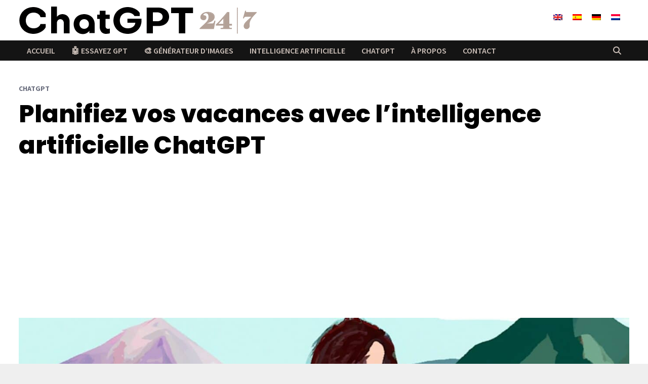

--- FILE ---
content_type: text/html; charset=UTF-8
request_url: https://www.chatgpt247.com/fr/vacances-intelligence-artificielle/
body_size: 14963
content:
<!doctype html>
<html lang="fr-FR">
<head>
	<meta charset="UTF-8">
	<meta name="viewport" content="width=device-width, initial-scale=1">
	<link rel="profile" href="https://gmpg.org/xfn/11">

	<meta name='robots' content='index, follow, max-image-preview:large, max-snippet:-1, max-video-preview:-1' />

	<!-- This site is optimized with the Yoast SEO plugin v26.8 - https://yoast.com/product/yoast-seo-wordpress/ -->
	<title>Planifiez vos vacances avec l&#039;intelligence artificielle ChatGPT - ChatGPT 247</title>
	<link rel="canonical" href="https://www.chatgpt247.com/fr/vacances-intelligence-artificielle/" />
	<meta property="og:locale" content="fr_FR" />
	<meta property="og:type" content="article" />
	<meta property="og:title" content="Planifiez vos vacances avec l&#039;intelligence artificielle ChatGPT - ChatGPT 247" />
	<meta property="og:description" content="Lorsqu&rsquo;il s&rsquo;agit de planifier des vacances ou des voyages, il peut être difficile de choisir la destination, les activités et le budget adéquat. Grâce aux progrès technologiques, notamment en matière d&rsquo;intelligence artificielle (IA), cela devient plus facile. L&rsquo;une des IA les plus prometteuses dans ce domaine est ChatGPT. Découvrez comment &hellip;" />
	<meta property="og:url" content="https://www.chatgpt247.com/fr/vacances-intelligence-artificielle/" />
	<meta property="og:site_name" content="ChatGPT 247" />
	<meta property="article:published_time" content="2023-05-12T21:17:34+00:00" />
	<meta property="article:modified_time" content="2023-06-21T13:31:50+00:00" />
	<meta property="og:image" content="https://www.chatgpt247.com/wp-content/uploads/2023/05/vacances.jpg" />
	<meta property="og:image:width" content="1500" />
	<meta property="og:image:height" content="1348" />
	<meta property="og:image:type" content="image/jpeg" />
	<meta name="author" content="emmanuel" />
	<meta name="twitter:card" content="summary_large_image" />
	<meta name="twitter:label1" content="Écrit par" />
	<meta name="twitter:data1" content="emmanuel" />
	<meta name="twitter:label2" content="Durée de lecture estimée" />
	<meta name="twitter:data2" content="3 minutes" />
	<script type="application/ld+json" class="yoast-schema-graph">{"@context":"https://schema.org","@graph":[{"@type":"Article","@id":"https://www.chatgpt247.com/fr/vacances-intelligence-artificielle/#article","isPartOf":{"@id":"https://www.chatgpt247.com/fr/vacances-intelligence-artificielle/"},"author":{"name":"emmanuel","@id":"https://www.chatgpt247.com/fr/#/schema/person/b9f1aa4afcb330f862bebdb55947cf8a"},"headline":"Planifiez vos vacances avec l&rsquo;intelligence artificielle ChatGPT","datePublished":"2023-05-12T21:17:34+00:00","dateModified":"2023-06-21T13:31:50+00:00","mainEntityOfPage":{"@id":"https://www.chatgpt247.com/fr/vacances-intelligence-artificielle/"},"wordCount":727,"publisher":{"@id":"https://www.chatgpt247.com/fr/#organization"},"image":{"@id":"https://www.chatgpt247.com/fr/vacances-intelligence-artificielle/#primaryimage"},"thumbnailUrl":"https://www.chatgpt247.com/wp-content/uploads/2023/05/vacances.jpg","keywords":["cta"],"articleSection":["ChatGPT"],"inLanguage":"fr-FR"},{"@type":"WebPage","@id":"https://www.chatgpt247.com/fr/vacances-intelligence-artificielle/","url":"https://www.chatgpt247.com/fr/vacances-intelligence-artificielle/","name":"Planifiez vos vacances avec l'intelligence artificielle ChatGPT - ChatGPT 247","isPartOf":{"@id":"https://www.chatgpt247.com/fr/#website"},"primaryImageOfPage":{"@id":"https://www.chatgpt247.com/fr/vacances-intelligence-artificielle/#primaryimage"},"image":{"@id":"https://www.chatgpt247.com/fr/vacances-intelligence-artificielle/#primaryimage"},"thumbnailUrl":"https://www.chatgpt247.com/wp-content/uploads/2023/05/vacances.jpg","datePublished":"2023-05-12T21:17:34+00:00","dateModified":"2023-06-21T13:31:50+00:00","breadcrumb":{"@id":"https://www.chatgpt247.com/fr/vacances-intelligence-artificielle/#breadcrumb"},"inLanguage":"fr-FR","potentialAction":[{"@type":"ReadAction","target":["https://www.chatgpt247.com/fr/vacances-intelligence-artificielle/"]}]},{"@type":"ImageObject","inLanguage":"fr-FR","@id":"https://www.chatgpt247.com/fr/vacances-intelligence-artificielle/#primaryimage","url":"https://www.chatgpt247.com/wp-content/uploads/2023/05/vacances.jpg","contentUrl":"https://www.chatgpt247.com/wp-content/uploads/2023/05/vacances.jpg","width":1500,"height":1348,"caption":"vacances"},{"@type":"BreadcrumbList","@id":"https://www.chatgpt247.com/fr/vacances-intelligence-artificielle/#breadcrumb","itemListElement":[{"@type":"ListItem","position":1,"name":"Home","item":"https://www.chatgpt247.com/fr/"},{"@type":"ListItem","position":2,"name":"Planifiez vos vacances avec l&#8217;intelligence artificielle ChatGPT"}]},{"@type":"WebSite","@id":"https://www.chatgpt247.com/fr/#website","url":"https://www.chatgpt247.com/fr/","name":"ChatGPT 247","description":"","publisher":{"@id":"https://www.chatgpt247.com/fr/#organization"},"potentialAction":[{"@type":"SearchAction","target":{"@type":"EntryPoint","urlTemplate":"https://www.chatgpt247.com/fr/?s={search_term_string}"},"query-input":{"@type":"PropertyValueSpecification","valueRequired":true,"valueName":"search_term_string"}}],"inLanguage":"fr-FR"},{"@type":"Organization","@id":"https://www.chatgpt247.com/fr/#organization","name":"ChatGPT 247","url":"https://www.chatgpt247.com/fr/","logo":{"@type":"ImageObject","inLanguage":"fr-FR","@id":"https://www.chatgpt247.com/fr/#/schema/logo/image/","url":"https://www.chatgpt247.com/wp-content/uploads/2023/06/chatgpt-translation.jpg","contentUrl":"https://www.chatgpt247.com/wp-content/uploads/2023/06/chatgpt-translation.jpg","width":1500,"height":1015,"caption":"ChatGPT 247"},"image":{"@id":"https://www.chatgpt247.com/fr/#/schema/logo/image/"}},{"@type":"Person","@id":"https://www.chatgpt247.com/fr/#/schema/person/b9f1aa4afcb330f862bebdb55947cf8a","name":"emmanuel","image":{"@type":"ImageObject","inLanguage":"fr-FR","@id":"https://www.chatgpt247.com/fr/#/schema/person/image/","url":"https://secure.gravatar.com/avatar/55757775150a240578e93c3ee59e283e5a428f045968f7f01ca1e7698cd1042b?s=96&d=mm&r=g","contentUrl":"https://secure.gravatar.com/avatar/55757775150a240578e93c3ee59e283e5a428f045968f7f01ca1e7698cd1042b?s=96&d=mm&r=g","caption":"emmanuel"},"sameAs":["http://www.chatgpt247.com"]}]}</script>
	<!-- / Yoast SEO plugin. -->


<link rel='dns-prefetch' href='//fonts.googleapis.com' />
<link rel="alternate" type="application/rss+xml" title="ChatGPT 247 &raquo; Flux" href="https://www.chatgpt247.com/fr/feed/" />
<link rel="alternate" type="application/rss+xml" title="ChatGPT 247 &raquo; Flux des commentaires" href="https://www.chatgpt247.com/fr/comments/feed/" />
<link rel="alternate" title="oEmbed (JSON)" type="application/json+oembed" href="https://www.chatgpt247.com/fr/wp-json/oembed/1.0/embed?url=https%3A%2F%2Fwww.chatgpt247.com%2Ffr%2Fvacances-intelligence-artificielle%2F" />
<link rel="alternate" title="oEmbed (XML)" type="text/xml+oembed" href="https://www.chatgpt247.com/fr/wp-json/oembed/1.0/embed?url=https%3A%2F%2Fwww.chatgpt247.com%2Ffr%2Fvacances-intelligence-artificielle%2F&#038;format=xml" />
<style id='wp-img-auto-sizes-contain-inline-css' type='text/css'>
img:is([sizes=auto i],[sizes^="auto," i]){contain-intrinsic-size:3000px 1500px}
/*# sourceURL=wp-img-auto-sizes-contain-inline-css */
</style>
<style id='wp-emoji-styles-inline-css' type='text/css'>

	img.wp-smiley, img.emoji {
		display: inline !important;
		border: none !important;
		box-shadow: none !important;
		height: 1em !important;
		width: 1em !important;
		margin: 0 0.07em !important;
		vertical-align: -0.1em !important;
		background: none !important;
		padding: 0 !important;
	}
/*# sourceURL=wp-emoji-styles-inline-css */
</style>
<style id='wp-block-library-inline-css' type='text/css'>
:root{--wp-block-synced-color:#7a00df;--wp-block-synced-color--rgb:122,0,223;--wp-bound-block-color:var(--wp-block-synced-color);--wp-editor-canvas-background:#ddd;--wp-admin-theme-color:#007cba;--wp-admin-theme-color--rgb:0,124,186;--wp-admin-theme-color-darker-10:#006ba1;--wp-admin-theme-color-darker-10--rgb:0,107,160.5;--wp-admin-theme-color-darker-20:#005a87;--wp-admin-theme-color-darker-20--rgb:0,90,135;--wp-admin-border-width-focus:2px}@media (min-resolution:192dpi){:root{--wp-admin-border-width-focus:1.5px}}.wp-element-button{cursor:pointer}:root .has-very-light-gray-background-color{background-color:#eee}:root .has-very-dark-gray-background-color{background-color:#313131}:root .has-very-light-gray-color{color:#eee}:root .has-very-dark-gray-color{color:#313131}:root .has-vivid-green-cyan-to-vivid-cyan-blue-gradient-background{background:linear-gradient(135deg,#00d084,#0693e3)}:root .has-purple-crush-gradient-background{background:linear-gradient(135deg,#34e2e4,#4721fb 50%,#ab1dfe)}:root .has-hazy-dawn-gradient-background{background:linear-gradient(135deg,#faaca8,#dad0ec)}:root .has-subdued-olive-gradient-background{background:linear-gradient(135deg,#fafae1,#67a671)}:root .has-atomic-cream-gradient-background{background:linear-gradient(135deg,#fdd79a,#004a59)}:root .has-nightshade-gradient-background{background:linear-gradient(135deg,#330968,#31cdcf)}:root .has-midnight-gradient-background{background:linear-gradient(135deg,#020381,#2874fc)}:root{--wp--preset--font-size--normal:16px;--wp--preset--font-size--huge:42px}.has-regular-font-size{font-size:1em}.has-larger-font-size{font-size:2.625em}.has-normal-font-size{font-size:var(--wp--preset--font-size--normal)}.has-huge-font-size{font-size:var(--wp--preset--font-size--huge)}.has-text-align-center{text-align:center}.has-text-align-left{text-align:left}.has-text-align-right{text-align:right}.has-fit-text{white-space:nowrap!important}#end-resizable-editor-section{display:none}.aligncenter{clear:both}.items-justified-left{justify-content:flex-start}.items-justified-center{justify-content:center}.items-justified-right{justify-content:flex-end}.items-justified-space-between{justify-content:space-between}.screen-reader-text{border:0;clip-path:inset(50%);height:1px;margin:-1px;overflow:hidden;padding:0;position:absolute;width:1px;word-wrap:normal!important}.screen-reader-text:focus{background-color:#ddd;clip-path:none;color:#444;display:block;font-size:1em;height:auto;left:5px;line-height:normal;padding:15px 23px 14px;text-decoration:none;top:5px;width:auto;z-index:100000}html :where(.has-border-color){border-style:solid}html :where([style*=border-top-color]){border-top-style:solid}html :where([style*=border-right-color]){border-right-style:solid}html :where([style*=border-bottom-color]){border-bottom-style:solid}html :where([style*=border-left-color]){border-left-style:solid}html :where([style*=border-width]){border-style:solid}html :where([style*=border-top-width]){border-top-style:solid}html :where([style*=border-right-width]){border-right-style:solid}html :where([style*=border-bottom-width]){border-bottom-style:solid}html :where([style*=border-left-width]){border-left-style:solid}html :where(img[class*=wp-image-]){height:auto;max-width:100%}:where(figure){margin:0 0 1em}html :where(.is-position-sticky){--wp-admin--admin-bar--position-offset:var(--wp-admin--admin-bar--height,0px)}@media screen and (max-width:600px){html :where(.is-position-sticky){--wp-admin--admin-bar--position-offset:0px}}

/*# sourceURL=wp-block-library-inline-css */
</style><style id='wp-block-list-inline-css' type='text/css'>
ol,ul{box-sizing:border-box}:root :where(.wp-block-list.has-background){padding:1.25em 2.375em}
/*# sourceURL=https://www.chatgpt247.com/wp-includes/blocks/list/style.min.css */
</style>
<style id='global-styles-inline-css' type='text/css'>
:root{--wp--preset--aspect-ratio--square: 1;--wp--preset--aspect-ratio--4-3: 4/3;--wp--preset--aspect-ratio--3-4: 3/4;--wp--preset--aspect-ratio--3-2: 3/2;--wp--preset--aspect-ratio--2-3: 2/3;--wp--preset--aspect-ratio--16-9: 16/9;--wp--preset--aspect-ratio--9-16: 9/16;--wp--preset--color--black: #000000;--wp--preset--color--cyan-bluish-gray: #abb8c3;--wp--preset--color--white: #ffffff;--wp--preset--color--pale-pink: #f78da7;--wp--preset--color--vivid-red: #cf2e2e;--wp--preset--color--luminous-vivid-orange: #ff6900;--wp--preset--color--luminous-vivid-amber: #fcb900;--wp--preset--color--light-green-cyan: #7bdcb5;--wp--preset--color--vivid-green-cyan: #00d084;--wp--preset--color--pale-cyan-blue: #8ed1fc;--wp--preset--color--vivid-cyan-blue: #0693e3;--wp--preset--color--vivid-purple: #9b51e0;--wp--preset--gradient--vivid-cyan-blue-to-vivid-purple: linear-gradient(135deg,rgb(6,147,227) 0%,rgb(155,81,224) 100%);--wp--preset--gradient--light-green-cyan-to-vivid-green-cyan: linear-gradient(135deg,rgb(122,220,180) 0%,rgb(0,208,130) 100%);--wp--preset--gradient--luminous-vivid-amber-to-luminous-vivid-orange: linear-gradient(135deg,rgb(252,185,0) 0%,rgb(255,105,0) 100%);--wp--preset--gradient--luminous-vivid-orange-to-vivid-red: linear-gradient(135deg,rgb(255,105,0) 0%,rgb(207,46,46) 100%);--wp--preset--gradient--very-light-gray-to-cyan-bluish-gray: linear-gradient(135deg,rgb(238,238,238) 0%,rgb(169,184,195) 100%);--wp--preset--gradient--cool-to-warm-spectrum: linear-gradient(135deg,rgb(74,234,220) 0%,rgb(151,120,209) 20%,rgb(207,42,186) 40%,rgb(238,44,130) 60%,rgb(251,105,98) 80%,rgb(254,248,76) 100%);--wp--preset--gradient--blush-light-purple: linear-gradient(135deg,rgb(255,206,236) 0%,rgb(152,150,240) 100%);--wp--preset--gradient--blush-bordeaux: linear-gradient(135deg,rgb(254,205,165) 0%,rgb(254,45,45) 50%,rgb(107,0,62) 100%);--wp--preset--gradient--luminous-dusk: linear-gradient(135deg,rgb(255,203,112) 0%,rgb(199,81,192) 50%,rgb(65,88,208) 100%);--wp--preset--gradient--pale-ocean: linear-gradient(135deg,rgb(255,245,203) 0%,rgb(182,227,212) 50%,rgb(51,167,181) 100%);--wp--preset--gradient--electric-grass: linear-gradient(135deg,rgb(202,248,128) 0%,rgb(113,206,126) 100%);--wp--preset--gradient--midnight: linear-gradient(135deg,rgb(2,3,129) 0%,rgb(40,116,252) 100%);--wp--preset--font-size--small: 13px;--wp--preset--font-size--medium: 20px;--wp--preset--font-size--large: 36px;--wp--preset--font-size--x-large: 42px;--wp--preset--spacing--20: 0.44rem;--wp--preset--spacing--30: 0.67rem;--wp--preset--spacing--40: 1rem;--wp--preset--spacing--50: 1.5rem;--wp--preset--spacing--60: 2.25rem;--wp--preset--spacing--70: 3.38rem;--wp--preset--spacing--80: 5.06rem;--wp--preset--shadow--natural: 6px 6px 9px rgba(0, 0, 0, 0.2);--wp--preset--shadow--deep: 12px 12px 50px rgba(0, 0, 0, 0.4);--wp--preset--shadow--sharp: 6px 6px 0px rgba(0, 0, 0, 0.2);--wp--preset--shadow--outlined: 6px 6px 0px -3px rgb(255, 255, 255), 6px 6px rgb(0, 0, 0);--wp--preset--shadow--crisp: 6px 6px 0px rgb(0, 0, 0);}:where(.is-layout-flex){gap: 0.5em;}:where(.is-layout-grid){gap: 0.5em;}body .is-layout-flex{display: flex;}.is-layout-flex{flex-wrap: wrap;align-items: center;}.is-layout-flex > :is(*, div){margin: 0;}body .is-layout-grid{display: grid;}.is-layout-grid > :is(*, div){margin: 0;}:where(.wp-block-columns.is-layout-flex){gap: 2em;}:where(.wp-block-columns.is-layout-grid){gap: 2em;}:where(.wp-block-post-template.is-layout-flex){gap: 1.25em;}:where(.wp-block-post-template.is-layout-grid){gap: 1.25em;}.has-black-color{color: var(--wp--preset--color--black) !important;}.has-cyan-bluish-gray-color{color: var(--wp--preset--color--cyan-bluish-gray) !important;}.has-white-color{color: var(--wp--preset--color--white) !important;}.has-pale-pink-color{color: var(--wp--preset--color--pale-pink) !important;}.has-vivid-red-color{color: var(--wp--preset--color--vivid-red) !important;}.has-luminous-vivid-orange-color{color: var(--wp--preset--color--luminous-vivid-orange) !important;}.has-luminous-vivid-amber-color{color: var(--wp--preset--color--luminous-vivid-amber) !important;}.has-light-green-cyan-color{color: var(--wp--preset--color--light-green-cyan) !important;}.has-vivid-green-cyan-color{color: var(--wp--preset--color--vivid-green-cyan) !important;}.has-pale-cyan-blue-color{color: var(--wp--preset--color--pale-cyan-blue) !important;}.has-vivid-cyan-blue-color{color: var(--wp--preset--color--vivid-cyan-blue) !important;}.has-vivid-purple-color{color: var(--wp--preset--color--vivid-purple) !important;}.has-black-background-color{background-color: var(--wp--preset--color--black) !important;}.has-cyan-bluish-gray-background-color{background-color: var(--wp--preset--color--cyan-bluish-gray) !important;}.has-white-background-color{background-color: var(--wp--preset--color--white) !important;}.has-pale-pink-background-color{background-color: var(--wp--preset--color--pale-pink) !important;}.has-vivid-red-background-color{background-color: var(--wp--preset--color--vivid-red) !important;}.has-luminous-vivid-orange-background-color{background-color: var(--wp--preset--color--luminous-vivid-orange) !important;}.has-luminous-vivid-amber-background-color{background-color: var(--wp--preset--color--luminous-vivid-amber) !important;}.has-light-green-cyan-background-color{background-color: var(--wp--preset--color--light-green-cyan) !important;}.has-vivid-green-cyan-background-color{background-color: var(--wp--preset--color--vivid-green-cyan) !important;}.has-pale-cyan-blue-background-color{background-color: var(--wp--preset--color--pale-cyan-blue) !important;}.has-vivid-cyan-blue-background-color{background-color: var(--wp--preset--color--vivid-cyan-blue) !important;}.has-vivid-purple-background-color{background-color: var(--wp--preset--color--vivid-purple) !important;}.has-black-border-color{border-color: var(--wp--preset--color--black) !important;}.has-cyan-bluish-gray-border-color{border-color: var(--wp--preset--color--cyan-bluish-gray) !important;}.has-white-border-color{border-color: var(--wp--preset--color--white) !important;}.has-pale-pink-border-color{border-color: var(--wp--preset--color--pale-pink) !important;}.has-vivid-red-border-color{border-color: var(--wp--preset--color--vivid-red) !important;}.has-luminous-vivid-orange-border-color{border-color: var(--wp--preset--color--luminous-vivid-orange) !important;}.has-luminous-vivid-amber-border-color{border-color: var(--wp--preset--color--luminous-vivid-amber) !important;}.has-light-green-cyan-border-color{border-color: var(--wp--preset--color--light-green-cyan) !important;}.has-vivid-green-cyan-border-color{border-color: var(--wp--preset--color--vivid-green-cyan) !important;}.has-pale-cyan-blue-border-color{border-color: var(--wp--preset--color--pale-cyan-blue) !important;}.has-vivid-cyan-blue-border-color{border-color: var(--wp--preset--color--vivid-cyan-blue) !important;}.has-vivid-purple-border-color{border-color: var(--wp--preset--color--vivid-purple) !important;}.has-vivid-cyan-blue-to-vivid-purple-gradient-background{background: var(--wp--preset--gradient--vivid-cyan-blue-to-vivid-purple) !important;}.has-light-green-cyan-to-vivid-green-cyan-gradient-background{background: var(--wp--preset--gradient--light-green-cyan-to-vivid-green-cyan) !important;}.has-luminous-vivid-amber-to-luminous-vivid-orange-gradient-background{background: var(--wp--preset--gradient--luminous-vivid-amber-to-luminous-vivid-orange) !important;}.has-luminous-vivid-orange-to-vivid-red-gradient-background{background: var(--wp--preset--gradient--luminous-vivid-orange-to-vivid-red) !important;}.has-very-light-gray-to-cyan-bluish-gray-gradient-background{background: var(--wp--preset--gradient--very-light-gray-to-cyan-bluish-gray) !important;}.has-cool-to-warm-spectrum-gradient-background{background: var(--wp--preset--gradient--cool-to-warm-spectrum) !important;}.has-blush-light-purple-gradient-background{background: var(--wp--preset--gradient--blush-light-purple) !important;}.has-blush-bordeaux-gradient-background{background: var(--wp--preset--gradient--blush-bordeaux) !important;}.has-luminous-dusk-gradient-background{background: var(--wp--preset--gradient--luminous-dusk) !important;}.has-pale-ocean-gradient-background{background: var(--wp--preset--gradient--pale-ocean) !important;}.has-electric-grass-gradient-background{background: var(--wp--preset--gradient--electric-grass) !important;}.has-midnight-gradient-background{background: var(--wp--preset--gradient--midnight) !important;}.has-small-font-size{font-size: var(--wp--preset--font-size--small) !important;}.has-medium-font-size{font-size: var(--wp--preset--font-size--medium) !important;}.has-large-font-size{font-size: var(--wp--preset--font-size--large) !important;}.has-x-large-font-size{font-size: var(--wp--preset--font-size--x-large) !important;}
/*# sourceURL=global-styles-inline-css */
</style>

<style id='classic-theme-styles-inline-css' type='text/css'>
/*! This file is auto-generated */
.wp-block-button__link{color:#fff;background-color:#32373c;border-radius:9999px;box-shadow:none;text-decoration:none;padding:calc(.667em + 2px) calc(1.333em + 2px);font-size:1.125em}.wp-block-file__button{background:#32373c;color:#fff;text-decoration:none}
/*# sourceURL=/wp-includes/css/classic-themes.min.css */
</style>
<link rel='stylesheet' id='wpml-legacy-horizontal-list-0-css' href='https://www.chatgpt247.com/wp-content/plugins/sitepress-multilingual-cms/templates/language-switchers/legacy-list-horizontal/style.min.css?ver=1' type='text/css' media='all' />
<link rel='stylesheet' id='ez-toc-css' href='https://www.chatgpt247.com/wp-content/plugins/easy-table-of-contents/assets/css/screen.min.css?ver=2.0.80' type='text/css' media='all' />
<style id='ez-toc-inline-css' type='text/css'>
div#ez-toc-container .ez-toc-title {font-size: 120%;}div#ez-toc-container .ez-toc-title {font-weight: 500;}div#ez-toc-container ul li , div#ez-toc-container ul li a {font-size: 95%;}div#ez-toc-container ul li , div#ez-toc-container ul li a {font-weight: 500;}div#ez-toc-container nav ul ul li {font-size: 90%;}.ez-toc-box-title {font-weight: bold; margin-bottom: 10px; text-align: center; text-transform: uppercase; letter-spacing: 1px; color: #666; padding-bottom: 5px;position:absolute;top:-4%;left:5%;background-color: inherit;transition: top 0.3s ease;}.ez-toc-box-title.toc-closed {top:-25%;}
/*# sourceURL=ez-toc-inline-css */
</style>
<link rel='stylesheet' id='font-awesome-css' href='https://www.chatgpt247.com/wp-content/themes/bam-pro/assets/fonts/css/all.min.css?ver=6.7.2' type='text/css' media='all' />
<link rel='stylesheet' id='bam-style-css' href='https://www.chatgpt247.com/wp-content/themes/bam-pro/style.css?ver=1.4.3' type='text/css' media='all' />
<link rel='stylesheet' id='jquery-magnific-popup-css' href='https://www.chatgpt247.com/wp-content/themes/bam-pro/assets/css/magnific-popup.css?ver=1.1.0' type='text/css' media='screen' />
<link rel='stylesheet' id='bam-google-fonts-css' href='https://fonts.googleapis.com/css?family=Source+Sans+Pro%3A100%2C200%2C300%2C400%2C500%2C600%2C700%2C800%2C900%2C100i%2C200i%2C300i%2C400i%2C500i%2C600i%2C700i%2C800i%2C900i|Poppins%3A100%2C200%2C300%2C400%2C500%2C600%2C700%2C800%2C900%2C100i%2C200i%2C300i%2C400i%2C500i%2C600i%2C700i%2C800i%2C900i%26subset%3Dlatin' type='text/css' media='all' />
<link rel='stylesheet' id='yarpp-thumbnails-css' href='https://www.chatgpt247.com/wp-content/plugins/yet-another-related-posts-plugin/style/styles_thumbnails.css?ver=5.30.11' type='text/css' media='all' />
<style id='yarpp-thumbnails-inline-css' type='text/css'>
.yarpp-thumbnails-horizontal .yarpp-thumbnail {width: 160px;height: 200px;margin: 5px;margin-left: 0px;}.yarpp-thumbnail > img, .yarpp-thumbnail-default {width: 150px;height: 150px;margin: 5px;}.yarpp-thumbnails-horizontal .yarpp-thumbnail-title {margin: 7px;margin-top: 0px;width: 150px;}.yarpp-thumbnail-default > img {min-height: 150px;min-width: 150px;}
.yarpp-thumbnails-horizontal .yarpp-thumbnail {width: 160px;height: 200px;margin: 5px;margin-left: 0px;}.yarpp-thumbnail > img, .yarpp-thumbnail-default {width: 150px;height: 150px;margin: 5px;}.yarpp-thumbnails-horizontal .yarpp-thumbnail-title {margin: 7px;margin-top: 0px;width: 150px;}.yarpp-thumbnail-default > img {min-height: 150px;min-width: 150px;}
/*# sourceURL=yarpp-thumbnails-inline-css */
</style>
<link rel='stylesheet' id='wp-block-paragraph-css' href='https://www.chatgpt247.com/wp-includes/blocks/paragraph/style.min.css?ver=6.9' type='text/css' media='all' />
<link rel='stylesheet' id='wp-block-heading-css' href='https://www.chatgpt247.com/wp-includes/blocks/heading/style.min.css?ver=6.9' type='text/css' media='all' />
<link rel='stylesheet' id='yarppRelatedCss-css' href='https://www.chatgpt247.com/wp-content/plugins/yet-another-related-posts-plugin/style/related.css?ver=5.30.11' type='text/css' media='all' />
<script type="text/javascript" id="wpml-cookie-js-extra">
/* <![CDATA[ */
var wpml_cookies = {"wp-wpml_current_language":{"value":"fr","expires":1,"path":"/"}};
var wpml_cookies = {"wp-wpml_current_language":{"value":"fr","expires":1,"path":"/"}};
//# sourceURL=wpml-cookie-js-extra
/* ]]> */
</script>
<script type="text/javascript" src="https://www.chatgpt247.com/wp-content/plugins/sitepress-multilingual-cms/res/js/cookies/language-cookie.js?ver=486900" id="wpml-cookie-js" defer="defer" data-wp-strategy="defer"></script>
<script type="text/javascript" src="https://www.chatgpt247.com/wp-includes/js/jquery/jquery.min.js?ver=3.7.1" id="jquery-core-js"></script>
<script type="text/javascript" src="https://www.chatgpt247.com/wp-includes/js/jquery/jquery-migrate.min.js?ver=3.4.1" id="jquery-migrate-js"></script>
<link rel="https://api.w.org/" href="https://www.chatgpt247.com/fr/wp-json/" /><link rel="alternate" title="JSON" type="application/json" href="https://www.chatgpt247.com/fr/wp-json/wp/v2/posts/93" /><link rel="EditURI" type="application/rsd+xml" title="RSD" href="https://www.chatgpt247.com/xmlrpc.php?rsd" />
<meta name="generator" content="WordPress 6.9" />
<link rel='shortlink' href='https://www.chatgpt247.com/fr/?p=93' />
<meta name="generator" content="WPML ver:4.8.6 stt:37,1,4,3,2;" />
<meta name="msvalidate.01" content="1E9DC05206E0C92C63B56E35065CC658" />
<meta name="ahrefs-site-verification" content="326fff846888a1afed472e14769d009831a23f4606ddf59ee2083f2604e71a0e">
<script async src="https://pagead2.googlesyndication.com/pagead/js/adsbygoogle.js?client=ca-pub-8863720977419835"
     crossorigin="anonymous"></script>
		<style type="text/css">
					.site-title,
			.site-description {
				position: absolute;
				clip: rect(1px, 1px, 1px, 1px);
				display: none;
			}
				</style>
		<link rel="icon" href="https://www.chatgpt247.com/wp-content/uploads/2023/05/robot-150x150.png" sizes="32x32" />
<link rel="icon" href="https://www.chatgpt247.com/wp-content/uploads/2023/05/robot-300x300.png" sizes="192x192" />
<link rel="apple-touch-icon" href="https://www.chatgpt247.com/wp-content/uploads/2023/05/robot-300x300.png" />
<meta name="msapplication-TileImage" content="https://www.chatgpt247.com/wp-content/uploads/2023/05/robot-300x300.png" />
		<style type="text/css" id="wp-custom-css">
			.related-post-meta {
display: none;
}

.related-section-title {
	color: #9A8175 !important;
border-bottom: 1px solid #CCC0B9 !important;
}

.archive .page-title {
	color: #9A8175 !important;
	border-bottom: 1px solid #CCC0B9 !important;
}
.yarpp-thumbnail {
border: none !important;
height: 300px !important;
overflow: hidden;
}

.yarpp-thumbnail-title {
max-height: 100% !important;
}

		</style>
		
		<style type="text/css" id="theme-custom-css">
			/* Color CSS */
                
                    blockquote {
                        border-left: 4px solid #686c7c;
                    }

                    button,
                    input[type="button"],
                    input[type="reset"],
                    input[type="submit"],
                    .wp-block-search .wp-block-search__button {
                        background: #686c7c;
                    }

                    .bam-readmore {
                        background: #686c7c;
                    }

                    .site-title a, .site-description {
                        color: #686c7c;
                    }

                    .site-header.default-style .main-navigation ul li a:hover {
                        color: #686c7c;
                    }

                    .site-header.default-style .main-navigation ul ul li a:hover {
                        background: #686c7c;
                    }

                    .site-header.default-style .main-navigation .current_page_item > a,
                    .site-header.default-style .main-navigation .current-menu-item > a,
                    .site-header.default-style .main-navigation .current_page_ancestor > a,
                    .site-header.default-style .main-navigation .current-menu-ancestor > a {
                        color: #686c7c;
                    }

                    .site-header.horizontal-style .main-navigation ul li a:hover {
                        color: #686c7c;
                    }

                    .site-header.horizontal-style .main-navigation ul ul li a:hover {
                        background: #686c7c;
                    }

                    .site-header.horizontal-style .main-navigation .current_page_item > a,
                    .site-header.horizontal-style .main-navigation .current-menu-item > a,
                    .site-header.horizontal-style .main-navigation .current_page_ancestor > a,
                    .site-header.horizontal-style .main-navigation .current-menu-ancestor > a {
                        color: #686c7c;
                    }

                    .posts-navigation .nav-previous a:hover,
                    .posts-navigation .nav-next a:hover {
                        color: #686c7c;
                    }

                    .post-navigation .nav-previous .post-title:hover,
                    .post-navigation .nav-next .post-title:hover {
                        color: #686c7c;
                    }

                    .pagination .page-numbers.current {
                        background: #686c7c;
                        border: 1px solid #686c7c;
                        color: #ffffff;
                    }
                      
                    .pagination a.page-numbers:hover {
                        background: #686c7c;
                        border: 1px solid #686c7c;
                    }

                    .widget a:hover,
                    .widget ul li a:hover {
                        color: #686c7c;
                    }

                    .widget-title a:hover {
                        color: #686c7c;
                    }

                    .bm-wts-s2 .widgettitle, 
                    .bm-wts-s2 .is-style-bam-widget-title,
                    .bm-wts-s2 .widget-title,
                    .bm-wts-s3 .widgettitle,
                    .bm-wts-s3 .is-style-bam-widget-title,
                    .bm-wts-s3 .widget-title,
                    .bm-wts-s4 .bwt-container {
                        border-bottom-color: #686c7c;
                    }

                    .bm-wts-s4 .widget-title {
                        background-color: #686c7c; 
                    }

                    li.bm-tab.th-ui-state-active a {
                        border-bottom: 1px solid #686c7c;
                    }

                    .footer-widget-area .widget a:hover {
                        color: #686c7c;
                    }

                    .bms-title a:hover {
                        color: #686c7c;
                    }

                    .bmb-entry-title a:hover,
                    .bmw-grid-post .entry-title a:hover,
                    .bam-entry .entry-title a:hover {
                        color: #686c7c;
                    }

                    .related-post-meta a:hover,
                    .entry-meta a:hover {
                        color: #686c7c;
                    }

                    .related-post-meta .byline a:hover,
                    .entry-meta .byline a:hover {
                        color: #686c7c;
                    }

                    .cat-links a {
                        color: #686c7c;
                    }

                    .cat-links.boxed a {
                        background: #686c7c;
                    }

                    .tags-links a:hover {
                        background: #686c7c;
                    }

                    .related-post-title a:hover {
                        color: #686c7c;
                    }

                    .author-posts-link:hover {
                        color: #686c7c;
                    }

                    .comment-author a {
                        color: #686c7c;
                    }

                    .comment-metadata a:hover,
                    .comment-metadata a:focus,
                    .pingback .comment-edit-link:hover,
                    .pingback .comment-edit-link:focus {
                        color: #686c7c;
                    }

                    .comment-reply-link:hover,
                    .comment-reply-link:focus {
                        background: #686c7c;
                    }

                    .comment-notes a:hover,
                    .comment-awaiting-moderation a:hover,
                    .logged-in-as a:hover,
                    .form-allowed-tags a:hover {
                        color: #686c7c;
                    }

                    .required {
                        color: #686c7c;
                    }

                    .comment-reply-title small a:before {
                        color: #686c7c;
                    }

                    .wp-block-quote {
                        border-left: 4px solid #686c7c;
                    }

                    .wp-block-quote[style*="text-align:right"], .wp-block-quote[style*="text-align: right"] {
                        border-right: 4px solid #686c7c;
                    }

                    .site-info a:hover {
                        color: #686c7c;
                    }

                    #bam-tags a, .widget_tag_cloud .tagcloud a {
                        background: #686c7c;
                    }

                    .bmajax-btn:hover {
                        background: #686c7c;
                        border: 1px solid #686c7c;
                    }

                    .bam-edit-link .post-edit-link {
                        background: #686c7c;
                    }

                    .bmw-spinner div {
                        background: #686c7c;
                    }

                    a.bm-viewall:hover {
                        color: #686c7c;
                    }

                    .footer-widget-area .related-post-meta .byline a:hover, 
                    .footer-widget-area .entry-meta .byline a:hover {
                        color: #686c7c;
                    }

                    .footer-menu-container ul li a:hover {
                        color: #686c7c;
                    }

                
                    .page-content a,
                    .entry-content a {
                        color: #9a8175;
                    }
                
                    .page-content a:hover,
                    .entry-content a:hover {
                        color: #ccc0b9;
                    }
                
                    button,
                    input[type="button"],
                    input[type="reset"],
                    input[type="submit"],
                    .wp-block-search .wp-block-search__button,
                    .bam-readmore {
                        background: #9a8175;
                    }
                
                    button,
                    input[type="button"],
                    input[type="reset"],
                    input[type="submit"],
                    .wp-block-search .wp-block-search__button,
                    .bam-readmore {
                        color: #ffffff;
                    }
                
                    button:hover,
                    input[type="button"]:hover,
                    input[type="reset"]:hover,
                    input[type="submit"]:hover,
                    .wp-block-search .wp-block-search__button:hover,
                    .bam-readmore:hover {
                        background: #000000;
                    }
                
                    button:hover,
                    input[type="button"]:hover,
                    input[type="reset"]:hover,
                    input[type="submit"]:hover,
                    .wp-block-search .wp-block-search__button:hover,
                    .bam-readmore:hover {
                        color: #ccc0b9;
                    }
                
                    body.boxed-layout.custom-background,
                    body.boxed-layout {
                        background-color: #efefef;
                    }
                
                    body.boxed-layout.custom-background.separate-containers,
                    body.boxed-layout.separate-containers {
                        background-color: #dddddd;
                    }
                
                    body.wide-layout.custom-background.separate-containers,
                    body.wide-layout.separate-containers {
                        background-color: #eeeeee;
                    }
                
                    .bam-block a,
                    .widget a,
                    .widget ul li a,
                    .bmw-grid-post .entry-title a,
                    .bm-tabs-wdt .bm-tab-anchor,
                    .bmajax-btn,
                    .post-navigation .nav-previous .post-title, .post-navigation .nav-next .post-title,
                    .author-posts-link, .author-posts-link:visited,
                    .pagination .page-numbers,
                    #commentform a,
                    .bmw-grid-post h3.entry-title a {
                        color: #686c7c;
                    }
                
                    .related-post-meta, 
                    .entry-meta,
                    .related-post-meta .byline a, 
                    .entry-meta .byline a,
                    .related-post-meta a, 
                    .entry-meta a {
                        color: #f6b105;
                    }
                /* Header CSS */
                        .site-header.default-style .main-navigation ul li a, .site-header.default-style .bam-search-button-icon, .site-header.default-style .menu-toggle { line-height: 40px; }
                        .site-header.default-style .main-navigation ul ul li a { line-height: 1.3; }
                        .site-header.default-style .bam-search-box-container { top: 40px }
                    
                        .site-header.default-style .main-navigation ul li a, .bam-search-button-icon, .menu-toggle { color: #ccc0b9; }
                    
                        .site-header.default-style .main-navigation ul li a:hover { color: #9a8175; }
                        .site-header.default-style .main-navigation .current_page_item > a, .site-header.default-style .main-navigation .current-menu-item > a, .site-header.default-style .main-navigation .current_page_ancestor > a, .site-header.default-style .main-navigation .current-menu-ancestor > a { color: #9a8175; }
                    
                        .site-header.default-style .main-navigation ul ul li a {
                            color: #52c4d1;
                        }
                    
                        .site-header.default-style .main-navigation ul ul li a:hover {
                            color: #1d87a2;
                        }
                    
                        .site-header.default-style #site-header-inner {
                            padding-top: 10px;
                        }
                    
                        .site-header.default-style #site-header-inner {
                            padding-bottom: 10px;
                        }
                    /* Typography CSS */body, button, input, select, optgroup, textarea{color:#686c7c;}h1, h2, h3, h4, h5, h6, .site-title, .bam-entry .entry-title a, .widget-title, .is-style-bam-widget-title, .bm-blog-section-title, .entry-title, .related-section-title, .related-post-title a, .single .entry-title, .archive .page-title{font-family:Poppins;font-weight:800;}h1{font-size:48px;}h2{font-size:36px;color:#686c7c;}h3{font-size:24px;color:#b3b6bd;}h4{font-size:18px;color:#b3b6bd;}.single .entry-title{font-size:48px;}/* Footer CSS */
                    .site-info {
                        color: #ccc0b9;
                    }		</style>

	<link rel='stylesheet' id='pgntn_stylesheet-css' href='https://www.chatgpt247.com/wp-content/plugins/pagination/css/nav-style.css?ver=1.2.7' type='text/css' media='all' />
</head>

<body class="wp-singular post-template-default single single-post postid-93 single-format-standard wp-custom-logo wp-embed-responsive wp-theme-bam-pro boxed-layout no-sidebar one-container bm-wts-s1 bam-post-style-1">



<div id="page" class="site">
	<a class="skip-link screen-reader-text" href="#content">Passer au contenu</a>

	
	


<header id="masthead" class="site-header default-style">

    
    

<div id="site-header-inner" class="clearfix container left-logo">

    <div class="site-branding">
    <div class="site-branding-inner">

                    <div class="site-logo-image"><a href="https://www.chatgpt247.com/fr/" class="custom-logo-link" rel="home"><img width="473" height="60" src="https://www.chatgpt247.com/wp-content/uploads/2023/05/cropped-ChatGPT247_Logo4.png" class="custom-logo" alt="ChatGPT 247" decoding="async" srcset="https://www.chatgpt247.com/wp-content/uploads/2023/05/cropped-ChatGPT247_Logo4.png 473w, https://www.chatgpt247.com/wp-content/uploads/2023/05/cropped-ChatGPT247_Logo4-300x38.png 300w" sizes="(max-width: 473px) 100vw, 473px" /></a></div>
        
        <div class="site-branding-text">
                            <p class="site-title"><a href="https://www.chatgpt247.com/fr/" rel="home">ChatGPT 247</a></p>
                        </div><!-- .site-branding-text -->

    </div><!-- .site-branding-inner -->
</div><!-- .site-branding -->
    
<div class="header-sidebar">
    <div class="header-sidebar-inner">
        <section id="icl_lang_sel_widget-2" class="widget widget_icl_lang_sel_widget">
<div class="wpml-ls-sidebars-header-sidebar-1 wpml-ls wpml-ls-legacy-list-horizontal">
	<ul role="menu"><li class="wpml-ls-slot-header-sidebar-1 wpml-ls-item wpml-ls-item-en wpml-ls-first-item wpml-ls-item-legacy-list-horizontal" role="none">
				<a href="https://www.chatgpt247.com/vacation-intelligence-artificial/" class="wpml-ls-link" role="menuitem"  aria-label="Passer à Anglais" title="Passer à Anglais" >
                                <img
            class="wpml-ls-flag"
            src="https://www.chatgpt247.com/wp-content/plugins/sitepress-multilingual-cms/res/flags/en.png"
            alt="Anglais"
            
            
    /></a>
			</li><li class="wpml-ls-slot-header-sidebar-1 wpml-ls-item wpml-ls-item-es wpml-ls-item-legacy-list-horizontal" role="none">
				<a href="https://www.chatgpt247.com/es/vacaciones-inteligencia-artificial/" class="wpml-ls-link" role="menuitem"  aria-label="Passer à Espagnol" title="Passer à Espagnol" >
                                <img
            class="wpml-ls-flag"
            src="https://www.chatgpt247.com/wp-content/plugins/sitepress-multilingual-cms/res/flags/es.png"
            alt="Espagnol"
            
            
    /></a>
			</li><li class="wpml-ls-slot-header-sidebar-1 wpml-ls-item wpml-ls-item-de wpml-ls-item-legacy-list-horizontal" role="none">
				<a href="https://www.chatgpt247.com/de/urlaub-kuenstliche-intelligenz/" class="wpml-ls-link" role="menuitem"  aria-label="Passer à Allemand" title="Passer à Allemand" >
                                <img
            class="wpml-ls-flag"
            src="https://www.chatgpt247.com/wp-content/plugins/sitepress-multilingual-cms/res/flags/de.png"
            alt="Allemand"
            
            
    /></a>
			</li><li class="wpml-ls-slot-header-sidebar-1 wpml-ls-item wpml-ls-item-nl wpml-ls-last-item wpml-ls-item-legacy-list-horizontal" role="none">
				<a href="https://www.chatgpt247.com/nl/vakantie-kunstmatige-intelligentie/" class="wpml-ls-link" role="menuitem"  aria-label="Passer à Néerlandais" title="Passer à Néerlandais" >
                                <img
            class="wpml-ls-flag"
            src="https://www.chatgpt247.com/wp-content/plugins/sitepress-multilingual-cms/res/flags/nl.png"
            alt="Néerlandais"
            
            
    /></a>
			</li></ul>
</div>
</section>    </div><!-- .header-sidebar-inner -->
</div><!-- .header-sidebar -->
    
</div><!-- #site-header-inner -->



<nav id="site-navigation" class="main-navigation">

    <div id="site-navigation-inner" class="container align-left show-search">
        
        <div class="menu-new-menu-fr-container"><ul id="primary-menu" class="menu"><li id="menu-item-342" class="menu-item menu-item-type-custom menu-item-object-custom menu-item-342"><a href="/fr/">Accueil</a></li>
<li id="menu-item-3644" class="menu-item menu-item-type-custom menu-item-object-custom menu-item-3644"><a href="https://nation.ai/fr/chat/?cf=247">🤖  Essayez GPT</a></li>
<li id="menu-item-3645" class="menu-item menu-item-type-custom menu-item-object-custom menu-item-3645"><a href="https://nation.ai/fr/image/?cf=247">🎨  Générateur d&rsquo;Images</a></li>
<li id="menu-item-580" class="menu-item menu-item-type-taxonomy menu-item-object-category menu-item-580"><a href="https://www.chatgpt247.com/fr/intelligence-artificielle/">Intelligence Artificielle</a></li>
<li id="menu-item-612" class="menu-item menu-item-type-taxonomy menu-item-object-category current-post-ancestor current-menu-parent current-post-parent menu-item-612"><a href="https://www.chatgpt247.com/fr/chatgpt/">ChatGPT</a></li>
<li id="menu-item-341" class="menu-item menu-item-type-post_type menu-item-object-page menu-item-341"><a href="https://www.chatgpt247.com/fr/a-propos-de-chatgpt-247/">À propos</a></li>
<li id="menu-item-340" class="menu-item menu-item-type-post_type menu-item-object-page menu-item-340"><a href="https://www.chatgpt247.com/fr/nous-contacter/">Contact</a></li>
</ul></div><div class="bam-search-button-icon">
    <i class="fas fa-search" aria-hidden="true"></i></div>
<div class="bam-search-box-container">
    <div class="bam-search-box">
        <form role="search" method="get" class="search-form" action="https://www.chatgpt247.com/fr/">
				<label>
					<span class="screen-reader-text">Rechercher :</span>
					<input type="search" class="search-field" placeholder="Rechercher…" value="" name="s" />
				</label>
				<input type="submit" class="search-submit" value="Rechercher" />
			</form>    </div><!-- th-search-box -->
</div><!-- .th-search-box-container -->
        
        <button class="menu-toggle" aria-controls="primary-menu" aria-expanded="false" data-toggle-target=".mobile-dropdown > .mobile-navigation">
            <i class="fas fa-bars"></i>
                        Menu        </button>
        
    </div><!-- .container -->
    
</nav><!-- #site-navigation -->
<div class="mobile-dropdown bam-mobile-dropdown">
    <nav class="mobile-navigation">
        <div class="menu-new-menu-fr-container"><ul id="primary-menu-mobile" class="menu"><li class="menu-item menu-item-type-custom menu-item-object-custom menu-item-342"><a href="/fr/">Accueil</a></li>
<li class="menu-item menu-item-type-custom menu-item-object-custom menu-item-3644"><a href="https://nation.ai/fr/chat/?cf=247">🤖  Essayez GPT</a></li>
<li class="menu-item menu-item-type-custom menu-item-object-custom menu-item-3645"><a href="https://nation.ai/fr/image/?cf=247">🎨  Générateur d&rsquo;Images</a></li>
<li class="menu-item menu-item-type-taxonomy menu-item-object-category menu-item-580"><a href="https://www.chatgpt247.com/fr/intelligence-artificielle/">Intelligence Artificielle</a></li>
<li class="menu-item menu-item-type-taxonomy menu-item-object-category current-post-ancestor current-menu-parent current-post-parent menu-item-612"><a href="https://www.chatgpt247.com/fr/chatgpt/">ChatGPT</a></li>
<li class="menu-item menu-item-type-post_type menu-item-object-page menu-item-341"><a href="https://www.chatgpt247.com/fr/a-propos-de-chatgpt-247/">À propos</a></li>
<li class="menu-item menu-item-type-post_type menu-item-object-page menu-item-340"><a href="https://www.chatgpt247.com/fr/nous-contacter/">Contact</a></li>
</ul></div>    </nav>
</div>

    
         
</header><!-- #masthead -->


	
	<div id="content" class="site-content">
		<div class="container">

	
	<div id="primary" class="content-area">

		
		<main id="main" class="site-main">

			
			
<article id="post-93" class="bam-single-post post-93 post type-post status-publish format-standard has-post-thumbnail hentry category-chatgpt tag-cta">

	
	<div class="category-list">
		<span class="cat-links"><a href="https://www.chatgpt247.com/fr/chatgpt/" rel="category tag">ChatGPT</a></span>	</div><!-- .category-list -->

	<header class="entry-header">
		<h1 class="entry-title">Planifiez vos vacances avec l&rsquo;intelligence artificielle ChatGPT</h1>			<div class="entry-meta">
							</div><!-- .entry-meta -->
			</header><!-- .entry-header -->

	
			<div class="post-thumbnail">

							
					<img width="1400" height="800" src="https://www.chatgpt247.com/wp-content/uploads/2023/05/vacances-1400x800.jpg" class="attachment-bam-large size-bam-large wp-post-image" alt="vacances" decoding="async" fetchpriority="high" />						
				
				
			</div><!-- .post-thumbnail -->

		
	<div class="entry-content">
		
<p>Lorsqu&rsquo;il s&rsquo;agit de planifier des<strong> vacances ou des voyages</strong>, il peut être difficile de choisir la destination, les activités et le budget adéquat. Grâce aux progrès technologiques, notamment en matière d&rsquo;<strong>intelligence artificielle (IA)</strong>, cela devient plus facile. L&rsquo;une des IA les plus prometteuses dans ce domaine est <strong>ChatGPT</strong>. Découvrez comment cette technologie peut transformer votre expérience de voyage et vous aider à organiser vos vacances idéales.</p>





<div id="ez-toc-container" class="ez-toc-v2_0_80 counter-hierarchy ez-toc-counter ez-toc-transparent ez-toc-container-direction">
<div class="ez-toc-title-container">
<p class="ez-toc-title" style="cursor:inherit">Sommaire</p>
<span class="ez-toc-title-toggle"><a href="#" class="ez-toc-pull-right ez-toc-btn ez-toc-btn-xs ez-toc-btn-default ez-toc-toggle" aria-label="Toggle Table of Content"><span class="ez-toc-js-icon-con"><span class=""><span class="eztoc-hide" style="display:none;">Toggle</span><span class="ez-toc-icon-toggle-span"><svg style="fill: #999;color:#999" xmlns="http://www.w3.org/2000/svg" class="list-377408" width="20px" height="20px" viewBox="0 0 24 24" fill="none"><path d="M6 6H4v2h2V6zm14 0H8v2h12V6zM4 11h2v2H4v-2zm16 0H8v2h12v-2zM4 16h2v2H4v-2zm16 0H8v2h12v-2z" fill="currentColor"></path></svg><svg style="fill: #999;color:#999" class="arrow-unsorted-368013" xmlns="http://www.w3.org/2000/svg" width="10px" height="10px" viewBox="0 0 24 24" version="1.2" baseProfile="tiny"><path d="M18.2 9.3l-6.2-6.3-6.2 6.3c-.2.2-.3.4-.3.7s.1.5.3.7c.2.2.4.3.7.3h11c.3 0 .5-.1.7-.3.2-.2.3-.5.3-.7s-.1-.5-.3-.7zM5.8 14.7l6.2 6.3 6.2-6.3c.2-.2.3-.5.3-.7s-.1-.5-.3-.7c-.2-.2-.4-.3-.7-.3h-11c-.3 0-.5.1-.7.3-.2.2-.3.5-.3.7s.1.5.3.7z"/></svg></span></span></span></a></span></div>
<nav><ul class='ez-toc-list ez-toc-list-level-1 eztoc-toggle-hide-by-default' ><li class='ez-toc-page-1 ez-toc-heading-level-2'><a class="ez-toc-link ez-toc-heading-1" href="#Pourquoi_utiliser_ChatGPT_pour_planifier_ses_vacances" >Pourquoi utiliser ChatGPT pour planifier ses vacances ?</a></li><li class='ez-toc-page-1 ez-toc-heading-level-2'><a class="ez-toc-link ez-toc-heading-2" href="#Comment_ChatGPT_peut_vous_aider_a_economiser_de_largent_lors_de_vos_vacances" >Comment ChatGPT peut vous aider à économiser de l&rsquo;argent lors de vos vacances</a><ul class='ez-toc-list-level-3' ><li class='ez-toc-heading-level-3'><a class="ez-toc-link ez-toc-heading-3" href="#Trouver_des_offres_avantageuses" >Trouver des offres avantageuses</a></li><li class='ez-toc-page-1 ez-toc-heading-level-3'><a class="ez-toc-link ez-toc-heading-4" href="#Comparer_les_differentes_options_de_voyage" >Comparer les différentes options de voyage</a></li><li class='ez-toc-page-1 ez-toc-heading-level-3'><a class="ez-toc-link ez-toc-heading-5" href="#Optimiser_votre_itineraire" >Optimiser votre itinéraire</a></li></ul></li><li class='ez-toc-page-1 ez-toc-heading-level-2'><a class="ez-toc-link ez-toc-heading-6" href="#Elaborer_un_sejour_en_Europe_avec_ChatGPT" >Élaborer un séjour en Europe avec ChatGPT</a><ul class='ez-toc-list-level-3' ><li class='ez-toc-heading-level-3'><a class="ez-toc-link ez-toc-heading-7" href="#Choisir_la_bonne_destination" >Choisir la bonne destination</a></li><li class='ez-toc-page-1 ez-toc-heading-level-3'><a class="ez-toc-link ez-toc-heading-8" href="#Trouver_des_activites_interessantes" >Trouver des activités intéressantes</a></li><li class='ez-toc-page-1 ez-toc-heading-level-3'><a class="ez-toc-link ez-toc-heading-9" href="#Sinformer_sur_les_conditions_de_voyage" >S&rsquo;informer sur les conditions de voyage</a></li></ul></li><li class='ez-toc-page-1 ez-toc-heading-level-2'><a class="ez-toc-link ez-toc-heading-10" href="#Exploitez_le_potentiel_de_lintelligence_artificielle_pour_vos_prochaines_vacances" >Exploitez le potentiel de l&rsquo;intelligence artificielle pour vos prochaines vacances</a><ul class='ez-toc-list-level-3' ><li class='ez-toc-heading-level-3'><a class="ez-toc-link ez-toc-heading-11" href="#Related_posts" >Related posts:</a></li></ul></li></ul></nav></div>
<h2 class="wp-block-heading"><span class="ez-toc-section" id="Pourquoi_utiliser_ChatGPT_pour_planifier_ses_vacances"></span>Pourquoi utiliser ChatGPT pour planifier ses vacances ?<span class="ez-toc-section-end"></span></h2>



<p>ChatGPT est une IA qui utilise un modèle de traitement du langage naturel pour comprendre et répondre à vos questions. Voici quelques raisons pour lesquelles vous devriez envisager d&rsquo;utiliser ChatGPT lors de la planification de vos prochaines vacances :</p>



<ul class="wp-block-list">
<li><strong>Gain de temps&nbsp;:</strong> Trouver les meilleures options de voyage peut prendre beaucoup de temps. ChatGPT peut rapidement analyser des milliers d&rsquo;options pour vous proposer les meilleures alternatives correspondant à vos critères.</li>



<li><strong>Recherche personnalisée&nbsp;:</strong> En fonction de vos préférences, ChatGPT peut vous recommander des destinations, des hébergements et des activités spécifiques adaptés à vos goûts et à votre budget.</li>



<li><strong>Conseils avisés&nbsp;:</strong> ChatGPT est capable de fournir des conseils sur divers aspects de votre voyage, tels que les formalités de visa, la météo locale ou encore les traditions culturelles.</li>
</ul>



<h2 class="wp-block-heading"><span class="ez-toc-section" id="Comment_ChatGPT_peut_vous_aider_a_economiser_de_largent_lors_de_vos_vacances"></span>Comment ChatGPT peut vous aider à économiser de l&rsquo;argent lors de vos vacances<span class="ez-toc-section-end"></span></h2>



<p><strong>Les dépenses liées aux voyages peuvent vite s&rsquo;accumuler. </strong>Toutefois, en utilisant ChatGPT pour planifier votre séjour, vous pouvez réduire considérablement vos coûts et profiter au maximum de votre budget vacances. Voici quelques astuces :</p>



<h3 class="wp-block-heading"><span class="ez-toc-section" id="Trouver_des_offres_avantageuses"></span>Trouver des offres avantageuses<span class="ez-toc-section-end"></span></h3>



<p>ChatGPT est capable d&rsquo;analyser rapidement diverses sources d&rsquo;information pour trouver des<strong> offres spéciales, des réductions ou des promotions</strong>. De cette manière, vous pouvez bénéficier des meilleures options d&rsquo;hébergement, de transport et d&rsquo;activités à des prix avantageux.</p>



<h3 class="wp-block-heading"><span class="ez-toc-section" id="Comparer_les_differentes_options_de_voyage"></span>Comparer les différentes options de voyage<span class="ez-toc-section-end"></span></h3>



<p>En posant des questions précises à ChatGPT, vous pouvez obtenir des<strong> comparaisons détaillées entre différentes options de voyage</strong>, telles que les vols directs par rapport aux escales, les hôtels par rapport aux locations de vacances, ou encore les transports en commun par rapport aux taxis. Cela vous permet de prendre une décision éclairée et d&rsquo;économiser de l&rsquo;argent.</p>



<h3 class="wp-block-heading"><span class="ez-toc-section" id="Optimiser_votre_itineraire"></span>Optimiser votre itinéraire<span class="ez-toc-section-end"></span></h3>



<p>L&rsquo;intelligence artificielle peut également vous aider à <strong>optimiser votre itinéraire</strong> pour éviter les trajets inutiles et coûteux. ChatGPT peut calculer les distances et les temps de trajet entre vos différentes destinations, vous permettant ainsi de planifier un voyage logique et économique.</p>



<h2 class="wp-block-heading"><span class="ez-toc-section" id="Elaborer_un_sejour_en_Europe_avec_ChatGPT"></span>Élaborer un séjour en Europe avec ChatGPT<span class="ez-toc-section-end"></span></h2>



<p>Planifiez votre escapade européenne facilement grâce à ChatGPT. Voici quelques conseils pour tirer le meilleur parti de l&rsquo;IA lors de la préparation de vos vacances en Europe&nbsp;:</p>



<h3 class="wp-block-heading"><span class="ez-toc-section" id="Choisir_la_bonne_destination"></span>Choisir la bonne destination<span class="ez-toc-section-end"></span></h3>



<p>Le continent européen offre une multitude de destinations touristiques allant des plages ensoleillées aux villes historiques. <strong>ChatGPT peut vous suggérer des destinations en fonction de vos goûts et de vos centres d&rsquo;intérêt</strong>, que vous souhaitiez découvrir la culture riche de Rome ou profiter du soleil sur les plages de la Méditerranée.</p>



<h3 class="wp-block-heading"><span class="ez-toc-section" id="Trouver_des_activites_interessantes"></span>Trouver des activités intéressantes<span class="ez-toc-section-end"></span></h3>



<p>Pour éviter de passer à côté des incontournables, demandez à ChatGPT quelles sont les <strong>activités populaires et insolites dans votre ville de destination</strong>. L&rsquo;IA peut également vous informer sur les événements locaux, tels que les festivals ou les marchés traditionnels, qui pourraient ajouter une touche authentique à votre expérience de voyage.</p>



<h3 class="wp-block-heading"><span class="ez-toc-section" id="Sinformer_sur_les_conditions_de_voyage"></span>S&rsquo;informer sur les conditions de voyage<span class="ez-toc-section-end"></span></h3>



<p>Les<strong> règles et régulations locales </strong>peuvent varier d&rsquo;un pays à l&rsquo;autre en Europe. ChatGPT peut vous aider à trouver des informations sur les éventuelles obligations de visa, les restrictions dues au COVID-19 ou autres exigences spécifiques à chaque pays.</p>



<h2 class="wp-block-heading"><span class="ez-toc-section" id="Exploitez_le_potentiel_de_lintelligence_artificielle_pour_vos_prochaines_vacances"></span>Exploitez le potentiel de l&rsquo;intelligence artificielle pour vos prochaines vacances<span class="ez-toc-section-end"></span></h2>



<p>Grâce à ChatGPT, la planification de vos voyages devient plus facile et agréable. Profitez de cette technologie innovante pour<strong> économiser du temps et de l&rsquo;argent</strong>, tout en créant des expériences mémorables lors de vos prochaines vacances en Europe ou ailleurs dans le monde.</p>


<div class='yarpp yarpp-related yarpp-related-website yarpp-template-thumbnails'>
<!-- YARPP Thumbnails -->
<h3>Related posts:</h3>
<div class="yarpp-thumbnails-horizontal">
<a class='yarpp-thumbnail' rel='norewrite' href='https://www.chatgpt247.com/fr/compte-rendu-reunion-chatgpt/' title='Optimisez la rédaction de vos comptes rendus de réunions avec ChatGPT'>
<img width="150" height="150" src="https://www.chatgpt247.com/wp-content/uploads/2023/08/meeting-chatgpt-150x150.jpg" class="attachment-thumbnail size-thumbnail wp-post-image" alt="meeting chatgpt" data-pin-nopin="true" /><span class="yarpp-thumbnail-title">Optimisez la rédaction de vos comptes rendus de réunions avec ChatGPT</span></a>
<a class='yarpp-thumbnail' rel='norewrite' href='https://www.chatgpt247.com/fr/chatgpt-description-produit/' title='Optimisez vos descriptions de produit avec ChatGPT'>
<img width="150" height="150" src="https://www.chatgpt247.com/wp-content/uploads/2023/08/chatgpt-product-description-150x150.jpg" class="attachment-thumbnail size-thumbnail wp-post-image" alt="chatgpt product description" data-pin-nopin="true" /><span class="yarpp-thumbnail-title">Optimisez vos descriptions de produit avec ChatGPT</span></a>
<a class='yarpp-thumbnail' rel='norewrite' href='https://www.chatgpt247.com/fr/chatgpt-traduction/' title='Découvrez ChatGPT : l&rsquo;outil révolutionnaire pour traduire vos conversations'>
<img width="150" height="150" src="https://www.chatgpt247.com/wp-content/uploads/2023/06/chatgpt-translation-150x150.jpg" class="attachment-thumbnail size-thumbnail wp-post-image" alt="chatgpt translation" data-pin-nopin="true" /><span class="yarpp-thumbnail-title">Découvrez ChatGPT : l&rsquo;outil révolutionnaire pour traduire vos conversations</span></a>
<a class='yarpp-thumbnail' rel='norewrite' href='https://www.chatgpt247.com/fr/chatgpt-service-client/' title='ChatGPT : Un soutien efficace pour vos clients'>
<img width="150" height="150" src="https://www.chatgpt247.com/wp-content/uploads/2023/08/chatgpt-support-150x150.jpg" class="attachment-thumbnail size-thumbnail wp-post-image" alt="chatgpt support" data-pin-nopin="true" /><span class="yarpp-thumbnail-title">ChatGPT : Un soutien efficace pour vos clients</span></a>
<a class='yarpp-thumbnail' rel='norewrite' href='https://www.chatgpt247.com/fr/chatgpt-lettre-amour/' title='Donnez vie à vos sentiments grâce à ChatGPT : Lettre d&rsquo;amour'>
<img width="150" height="150" src="https://www.chatgpt247.com/wp-content/uploads/2023/08/chatgpt-live-amour-150x150.jpg" class="attachment-thumbnail size-thumbnail wp-post-image" alt="chatgpt love amour" data-pin-nopin="true" /><span class="yarpp-thumbnail-title">Donnez vie à vos sentiments grâce à ChatGPT : Lettre d&rsquo;amour</span></a>
<a class='yarpp-thumbnail' rel='norewrite' href='https://www.chatgpt247.com/fr/seo-chatgpt/' title='Optimisez votre référencement avec ChatGPT et le SEO'>
<img width="150" height="150" src="https://www.chatgpt247.com/wp-content/uploads/2023/08/seo-chatgpt-150x150.jpg" class="attachment-thumbnail size-thumbnail wp-post-image" alt="seo chatgpt" data-pin-nopin="true" /><span class="yarpp-thumbnail-title">Optimisez votre référencement avec ChatGPT et le SEO</span></a>
</div>
</div>
	</div><!-- .entry-content -->

	
	<footer class="entry-footer">
			</footer><!-- .entry-footer -->

	<div class="bm-social-sharing bm-social-bottom"><a class="bm-share bm-share-facebook" href="https://www.facebook.com/sharer/sharer.php?u=https%3A%2F%2Fwww.chatgpt247.com%2Ffr%2Fvacances-intelligence-artificielle%2F" area-label="Share on Facebook" onclick="bamSocialSharingHandler( this.href );return false;" target="_blank"><i class="fab fa-facebook"></i>Share</a><a class="bm-share bm-share-twitter" href="https://twitter.com/intent/tweet?text=Planifiez%20vos%20vacances%20avec%20l&rsquo;intelligence%20artificielle%20ChatGPT&#038;url=https%3A%2F%2Fwww.chatgpt247.com%2Ffr%2Fvacances-intelligence-artificielle%2F" area-label="Share on X" onclick="bamSocialSharingHandler( this.href );return false;" target="_blank"><i class="fab fa-x-twitter"></i>Share</a><a class="bm-share bm-share-linkedin" href="https://www.linkedin.com/shareArticle?mini=true&#038;url=https%3A%2F%2Fwww.chatgpt247.com%2Ffr%2Fvacances-intelligence-artificielle%2F&#038;title=Planifiez%20vos%20vacances%20avec%20l&rsquo;intelligence%20artificielle%20ChatGPT" area-label="Share on LinkedIn" onclick="bamSocialSharingHandler( this.href );return false;" target="_blank"><i class="fab fa-linkedin-in"></i>Share</a></div>
		
</article><!-- #post-93 -->
			
		</main><!-- #main -->

		
	</div><!-- #primary -->

	
	</div><!-- .container -->
	</div><!-- #content -->

	
	
	<footer id="colophon" class="site-footer">

		
		
		<div class="footer-widget-area clearfix th-columns-2">
			<div class="container">
				<div class="footer-widget-area-inner">
					<div class="col column-1">
						<section id="block-7" class="widget widget_block">
<ul class="wp-block-list">
<li><a href="https://www.chatbotgpt.fr/">Chatgpt gratuit</a></li>



<li><a href="https://www.myimagegpt.fr/">Chatgpt image</a></li>
</ul>
</section>					</div>

											<div class="col column-2">
							<section id="block-8" class="widget widget_block">
<ul class="wp-block-list">
<li><a href="https://www.mychatbotgpt.com/">My Chatbot GPT</a></li>



<li><a href="https://www.myimagegpt.com/">Image GPT</a></li>
</ul>
</section>						</div>
					
					
									</div><!-- .footer-widget-area-inner -->
			</div><!-- .container -->
		</div><!-- .footer-widget-area -->

		<div class="site-info clearfix">
			<div class="container">
				<div class="copyright-container">
					© ChatGPT 247 - <a href="https://botnation.ai/">Chatbot</a> - <a href="/a-propos/">À propos</a> - <a href="../sitemap/">Sitemap</a>				</div><!-- .copyright-container -->
							</div><!-- .container -->
		</div><!-- .site-info -->

		
	</footer><!-- #colophon -->

	
</div><!-- #page -->


<script type="speculationrules">
{"prefetch":[{"source":"document","where":{"and":[{"href_matches":"/fr/*"},{"not":{"href_matches":["/wp-*.php","/wp-admin/*","/wp-content/uploads/*","/wp-content/*","/wp-content/plugins/*","/wp-content/themes/bam-pro/*","/fr/*\\?(.+)"]}},{"not":{"selector_matches":"a[rel~=\"nofollow\"]"}},{"not":{"selector_matches":".no-prefetch, .no-prefetch a"}}]},"eagerness":"conservative"}]}
</script>
<script>window.pushMST_config={"vapidPK":"BPRByhAppBUMUP3W94hFiAmJq2N-sOuJaOE459YOvE11Vjpj-jrgrtMQCM0Fp839EXdQj2OJSsBW-S5an1yJoyU","enableOverlay":true,"swPath":"/sw.js","i18n":{}};
  var pushmasterTag = document.createElement('script');
  pushmasterTag.src = "https://cdn.pushmaster-cdn.xyz/scripts/publishers/62b03f81c516c00009a354af/SDK.js";
  pushmasterTag.setAttribute('defer','');
  var firstScriptTag = document.getElementsByTagName('script')[0];
  firstScriptTag.parentNode.insertBefore(pushmasterTag, firstScriptTag);
</script>
		<style type="text/css">
			.archive #nav-above,
					.archive #nav-below,
					.search #nav-above,
					.search #nav-below,
					.blog #nav-below,
					.blog #nav-above,
					.navigation.paging-navigation,
					.navigation.pagination,
					.pagination.paging-pagination,
					.pagination.pagination,
					.pagination.loop-pagination,
					.bicubic-nav-link,
					#page-nav,
					.camp-paging,
					#reposter_nav-pages,
					.unity-post-pagination,
					.wordpost_content .nav_post_link,.page-link,
					.post-nav-links,
					.page-links,#comments .navigation,
					#comment-nav-above,
					#comment-nav-below,
					#nav-single,
					.navigation.comment-navigation,
					comment-pagination {
						display: none !important;
					}
					.single-gallery .pagination.gllrpr_pagination {
						display: block !important;
					}		</style>
		<script type="text/javascript" id="ez-toc-scroll-scriptjs-js-extra">
/* <![CDATA[ */
var eztoc_smooth_local = {"scroll_offset":"30","add_request_uri":"","add_self_reference_link":""};
//# sourceURL=ez-toc-scroll-scriptjs-js-extra
/* ]]> */
</script>
<script type="text/javascript" src="https://www.chatgpt247.com/wp-content/plugins/easy-table-of-contents/assets/js/smooth_scroll.min.js?ver=2.0.80" id="ez-toc-scroll-scriptjs-js"></script>
<script type="text/javascript" src="https://www.chatgpt247.com/wp-content/plugins/easy-table-of-contents/vendor/js-cookie/js.cookie.min.js?ver=2.2.1" id="ez-toc-js-cookie-js"></script>
<script type="text/javascript" src="https://www.chatgpt247.com/wp-content/plugins/easy-table-of-contents/vendor/sticky-kit/jquery.sticky-kit.min.js?ver=1.9.2" id="ez-toc-jquery-sticky-kit-js"></script>
<script type="text/javascript" id="ez-toc-js-js-extra">
/* <![CDATA[ */
var ezTOC = {"smooth_scroll":"1","visibility_hide_by_default":"1","scroll_offset":"30","fallbackIcon":"\u003Cspan class=\"\"\u003E\u003Cspan class=\"eztoc-hide\" style=\"display:none;\"\u003EToggle\u003C/span\u003E\u003Cspan class=\"ez-toc-icon-toggle-span\"\u003E\u003Csvg style=\"fill: #999;color:#999\" xmlns=\"http://www.w3.org/2000/svg\" class=\"list-377408\" width=\"20px\" height=\"20px\" viewBox=\"0 0 24 24\" fill=\"none\"\u003E\u003Cpath d=\"M6 6H4v2h2V6zm14 0H8v2h12V6zM4 11h2v2H4v-2zm16 0H8v2h12v-2zM4 16h2v2H4v-2zm16 0H8v2h12v-2z\" fill=\"currentColor\"\u003E\u003C/path\u003E\u003C/svg\u003E\u003Csvg style=\"fill: #999;color:#999\" class=\"arrow-unsorted-368013\" xmlns=\"http://www.w3.org/2000/svg\" width=\"10px\" height=\"10px\" viewBox=\"0 0 24 24\" version=\"1.2\" baseProfile=\"tiny\"\u003E\u003Cpath d=\"M18.2 9.3l-6.2-6.3-6.2 6.3c-.2.2-.3.4-.3.7s.1.5.3.7c.2.2.4.3.7.3h11c.3 0 .5-.1.7-.3.2-.2.3-.5.3-.7s-.1-.5-.3-.7zM5.8 14.7l6.2 6.3 6.2-6.3c.2-.2.3-.5.3-.7s-.1-.5-.3-.7c-.2-.2-.4-.3-.7-.3h-11c-.3 0-.5.1-.7.3-.2.2-.3.5-.3.7s.1.5.3.7z\"/\u003E\u003C/svg\u003E\u003C/span\u003E\u003C/span\u003E","visibility_hide_by_device":"1","chamomile_theme_is_on":""};
//# sourceURL=ez-toc-js-js-extra
/* ]]> */
</script>
<script type="text/javascript" src="https://www.chatgpt247.com/wp-content/plugins/easy-table-of-contents/assets/js/front.min.js?ver=2.0.80-1767173292" id="ez-toc-js-js"></script>
<script type="text/javascript" src="https://www.chatgpt247.com/wp-content/themes/bam-pro/assets/js/main.js?ver=1.4.3" id="bam-main-js"></script>
<script type="text/javascript" src="https://www.chatgpt247.com/wp-content/themes/bam-pro/assets/js/skip-link-focus-fix.js?ver=20151215" id="bam-skip-link-focus-fix-js"></script>
<script type="text/javascript" src="https://www.chatgpt247.com/wp-content/themes/bam-pro/assets/js/jquery.magnific-popup.min.js?ver=1.1.0" id="jquery-magnific-popup-js"></script>
<script type="text/javascript" src="https://www.chatgpt247.com/wp-content/themes/bam-pro/assets/js/social-share.js?ver=1.4.3" id="bam-social-share-js"></script>
<script id="wp-emoji-settings" type="application/json">
{"baseUrl":"https://s.w.org/images/core/emoji/17.0.2/72x72/","ext":".png","svgUrl":"https://s.w.org/images/core/emoji/17.0.2/svg/","svgExt":".svg","source":{"concatemoji":"https://www.chatgpt247.com/wp-includes/js/wp-emoji-release.min.js?ver=6.9"}}
</script>
<script type="module">
/* <![CDATA[ */
/*! This file is auto-generated */
const a=JSON.parse(document.getElementById("wp-emoji-settings").textContent),o=(window._wpemojiSettings=a,"wpEmojiSettingsSupports"),s=["flag","emoji"];function i(e){try{var t={supportTests:e,timestamp:(new Date).valueOf()};sessionStorage.setItem(o,JSON.stringify(t))}catch(e){}}function c(e,t,n){e.clearRect(0,0,e.canvas.width,e.canvas.height),e.fillText(t,0,0);t=new Uint32Array(e.getImageData(0,0,e.canvas.width,e.canvas.height).data);e.clearRect(0,0,e.canvas.width,e.canvas.height),e.fillText(n,0,0);const a=new Uint32Array(e.getImageData(0,0,e.canvas.width,e.canvas.height).data);return t.every((e,t)=>e===a[t])}function p(e,t){e.clearRect(0,0,e.canvas.width,e.canvas.height),e.fillText(t,0,0);var n=e.getImageData(16,16,1,1);for(let e=0;e<n.data.length;e++)if(0!==n.data[e])return!1;return!0}function u(e,t,n,a){switch(t){case"flag":return n(e,"\ud83c\udff3\ufe0f\u200d\u26a7\ufe0f","\ud83c\udff3\ufe0f\u200b\u26a7\ufe0f")?!1:!n(e,"\ud83c\udde8\ud83c\uddf6","\ud83c\udde8\u200b\ud83c\uddf6")&&!n(e,"\ud83c\udff4\udb40\udc67\udb40\udc62\udb40\udc65\udb40\udc6e\udb40\udc67\udb40\udc7f","\ud83c\udff4\u200b\udb40\udc67\u200b\udb40\udc62\u200b\udb40\udc65\u200b\udb40\udc6e\u200b\udb40\udc67\u200b\udb40\udc7f");case"emoji":return!a(e,"\ud83e\u1fac8")}return!1}function f(e,t,n,a){let r;const o=(r="undefined"!=typeof WorkerGlobalScope&&self instanceof WorkerGlobalScope?new OffscreenCanvas(300,150):document.createElement("canvas")).getContext("2d",{willReadFrequently:!0}),s=(o.textBaseline="top",o.font="600 32px Arial",{});return e.forEach(e=>{s[e]=t(o,e,n,a)}),s}function r(e){var t=document.createElement("script");t.src=e,t.defer=!0,document.head.appendChild(t)}a.supports={everything:!0,everythingExceptFlag:!0},new Promise(t=>{let n=function(){try{var e=JSON.parse(sessionStorage.getItem(o));if("object"==typeof e&&"number"==typeof e.timestamp&&(new Date).valueOf()<e.timestamp+604800&&"object"==typeof e.supportTests)return e.supportTests}catch(e){}return null}();if(!n){if("undefined"!=typeof Worker&&"undefined"!=typeof OffscreenCanvas&&"undefined"!=typeof URL&&URL.createObjectURL&&"undefined"!=typeof Blob)try{var e="postMessage("+f.toString()+"("+[JSON.stringify(s),u.toString(),c.toString(),p.toString()].join(",")+"));",a=new Blob([e],{type:"text/javascript"});const r=new Worker(URL.createObjectURL(a),{name:"wpTestEmojiSupports"});return void(r.onmessage=e=>{i(n=e.data),r.terminate(),t(n)})}catch(e){}i(n=f(s,u,c,p))}t(n)}).then(e=>{for(const n in e)a.supports[n]=e[n],a.supports.everything=a.supports.everything&&a.supports[n],"flag"!==n&&(a.supports.everythingExceptFlag=a.supports.everythingExceptFlag&&a.supports[n]);var t;a.supports.everythingExceptFlag=a.supports.everythingExceptFlag&&!a.supports.flag,a.supports.everything||((t=a.source||{}).concatemoji?r(t.concatemoji):t.wpemoji&&t.twemoji&&(r(t.twemoji),r(t.wpemoji)))});
//# sourceURL=https://www.chatgpt247.com/wp-includes/js/wp-emoji-loader.min.js
/* ]]> */
</script>
</body>
</html>

--- FILE ---
content_type: text/html; charset=utf-8
request_url: https://www.google.com/recaptcha/api2/aframe
body_size: 268
content:
<!DOCTYPE HTML><html><head><meta http-equiv="content-type" content="text/html; charset=UTF-8"></head><body><script nonce="YYUm-zzndQo06Xo7klQ1Rg">/** Anti-fraud and anti-abuse applications only. See google.com/recaptcha */ try{var clients={'sodar':'https://pagead2.googlesyndication.com/pagead/sodar?'};window.addEventListener("message",function(a){try{if(a.source===window.parent){var b=JSON.parse(a.data);var c=clients[b['id']];if(c){var d=document.createElement('img');d.src=c+b['params']+'&rc='+(localStorage.getItem("rc::a")?sessionStorage.getItem("rc::b"):"");window.document.body.appendChild(d);sessionStorage.setItem("rc::e",parseInt(sessionStorage.getItem("rc::e")||0)+1);localStorage.setItem("rc::h",'1769027347143');}}}catch(b){}});window.parent.postMessage("_grecaptcha_ready", "*");}catch(b){}</script></body></html>